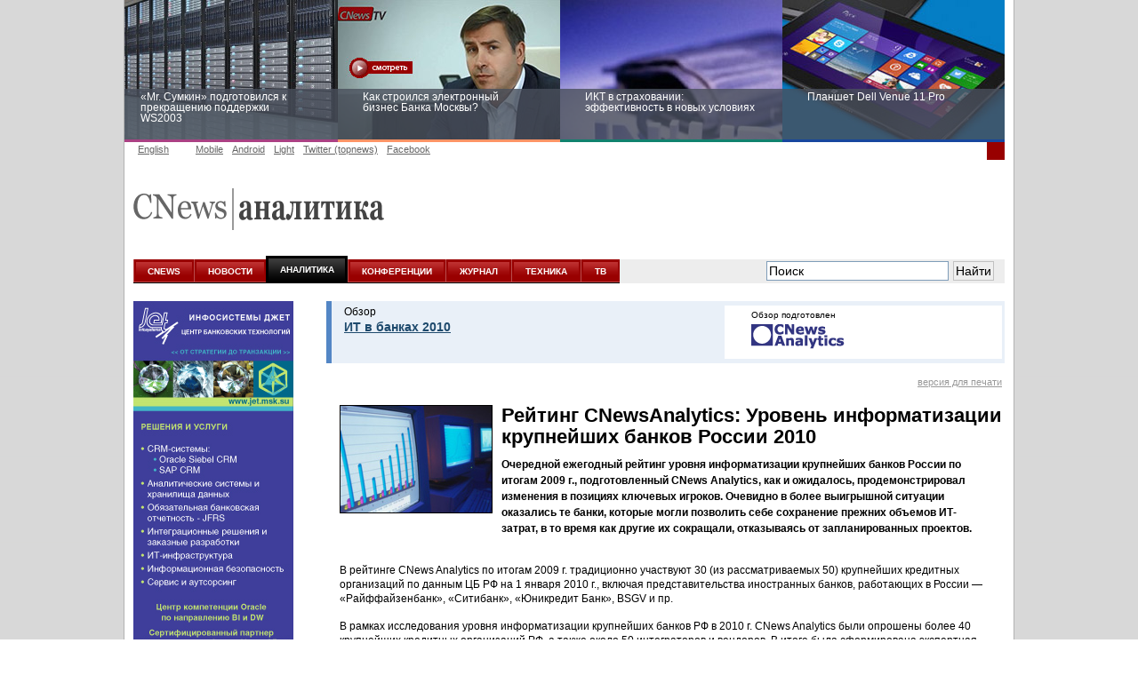

--- FILE ---
content_type: text/html; charset=UTF-8
request_url: https://marka.cnews.ru/reviews/free/banks2010/articles/articles17.shtml
body_size: 14553
content:
<!DOCTYPE html PUBLIC "-//W3C//DTD XHTML 1.0 Transitional//EN" "http://www.w3.org/TR/xhtml1/DTD/xhtml1-transitional.dtd">
<html xmlns="http://www.w3.org/1999/xhtml" xmlns:fb="http://www.facebook.com/2008/fbml" lang="en" itemscope itemtype="http://schema.org/Article">
<head>
	

	





	<title>Интернет-издание о высоких технологиях /reviews/free/banks2010/articles/articles17.shtml</title>
		<meta http-equiv="Content-Type" content="text/html; charset=utf-8" />
	<link rel="icon" href="/favicon.ico" sizes="48x48" />
<link rel="icon" href="/favicon.svg" sizes="any" type="image/svg+xml" />
<link rel="apple-touch-icon" href="/apple-touch-icon.png" />
<link rel="manifest" href="/site.webmanifest" />
	<link rel="alternate" type="application/rss+xml" title="Все новости CNews" href="https://www.cnews.ru/news.xml" />
	

	
	<link rel="stylesheet" type="text/css" href="/inc/css/design2008/main2008.css?3" />
	<link rel="stylesheet" type="text/css" href="/inc/css/design2008/mainfonts2008.css?6" />
	<link rel="stylesheet" type="text/css" href="/inc/css/design2008/leftmenu2008.css?5" />
	<link rel="stylesheet" type="text/css" href="/inc/css/design2008/top2008.css" />
	<link rel="stylesheet" type="text/css" href="/inc/css/design2008/footer2008.css" />
	<link rel="stylesheet" type="text/css" href="/inc/css/design2008/common2008.css" />
	<link rel="stylesheet" type="text/css" href="/inc/css/design2008/news2008.css?8" />
	

	



	<meta property="og:title" content="Интернет-издание о высоких технологиях /reviews/free/banks2010/articles/articles17.shtml" />

	<meta property="og:type" content="article"/>

	<meta property="og:url" content="//marka.cnews.ru/reviews/free/banks2010/articles/articles17.shtml?"/>


	<meta property="og:image" content="//www.cnews.ru/img/design2008/logocnews_.gif"/>
	<meta property="og:site_name" content="CNews.ru"/>
	<meta property="og:description" content="CNews – крупнейшее издание в сфере корпоративных информационных технологий в России и странах СНГ. Оперативные новости и аналитические материалы мира высоких технологий: технологические инновации, проекты внедрений, финансовая сторона бизнеса ИКТ-компаний, тенденции развития отрасли, последние научные разработки. /reviews/free/banks2010/articles/articles17.shtml"/>
	<meta property="fb:admins" content="100000529205873" />

	<meta name="description" content="CNews – крупнейшее издание в сфере корпоративных информационных технологий в России и странах СНГ. Оперативные новости и аналитические материалы мира высоких технологий: технологические инновации, проекты внедрений, финансовая сторона бизнеса ИКТ-компаний, тенденции развития отрасли, последние научные разработки. /reviews/free/banks2010/articles/articles17.shtml" />


	
	<link rel="stylesheet" type="text/css" href="/inc/css/design2008/reviews_free2008.css" />
	

	

	

	
	

	
	

	<!-- <meta http-equiv="X-UA-Compatible" content="IE=EmulateIE7" /> -->

	<script type="text/javascript" src="/inc/js/script2008.js"></script>

	
	





	<!-- for ie9 -->
	<meta name="msapplication-starturl" content="https://www.cnews.ru/" />
	<meta name="application-name" content="CNews.ru - Издание о высоких технологиях" />
	<meta name="msapplication-tooltip" content="Издание о высоких технологиях - CNews" />

	<meta name="msapplication-task" content="name=Главная; action-uri=https://www.cnews.ru;
			icon-uri=/img/cnews_ico/cnews_16x16.ico" />
	<meta name="msapplication-task" content="name=Новости; action-uri=https://www.cnews.ru/news;
			icon-uri=/img/cnews_ico/cnews_16x16.ico" />
	<meta name="msapplication-task" content="name=Аналитика; action-uri=https://www.cnews.ru/reviews;
			icon-uri=/img/cnews_ico/cnews_16x16.ico" />
	<meta name="msapplication-task" content="name=Форумы; action-uri=https://live.cnews.ru;
			icon-uri=/img/cnews_ico/cnews_16x16.ico" />
	<meta name="msapplication-task" content="name=CNewsTV; action-uri=https://tv.cnews.ru;
			icon-uri=/img/cnews_ico/cnews_16x16.ico" />

	<!-- /for ie9 -->

	<!-- <script type="text/javascript" src="http://www.cnews.ru/inc/js/jquery_lightbox/jquery-1.4.2.min.js"></script> -->
	<!-- <script type="text/javascript" src="http://www.cnews.ru/inc/js/jquery-1.7.2.min.js"></script> -->
	

	<script type="text/javascript" src="//www.cnews.ru/inc/js/jquery/jquery.tools.min.js"></script>
	<script type="text/javascript" src="//www.cnews.ru/inc/js/AnythingSlider/js/jquery.anythingslider.js"></script>
	<script type="text/javascript" src="//www.cnews.ru/inc/js/jquery_lightbox/jquery.lightbox-0.5.min.js"></script>
	<link rel="stylesheet" type="text/css" href="//www.cnews.ru//inc/js/jquery_lightbox/jquery.lightbox-0.5.css?2"
		media="screen" />
	<link rel="stylesheet" type="text/css" href="//www.cnews.ru/inc/js/AnythingSlider/css/anythingslider.css"
		media="screen" />
	<script type="text/javascript" src="//www.cnews.ru/inc/js/jquery/jquery.tools.overlay.min.js"></script>
	<script type="text/javascript" src="//www.cnews.ru/inc/player/swfobject.js"></script>

	<!--<script src="http://www.cnews.ru/proxy_votes.js"></script>-->
	<script type="text/javascript">
		$(document).ready(function () {
			<
			!--Всплывающая подсказка, всплывает у всех картинок с аттрибутом title, внутри id = "tooltip_wrapp"-- >
				$("#tooltip_wrapp img[title]").tooltip({
					offset: [10, 2],
					effect: 'slide'
				}).dynamic({
					bottom: {
						direction: 'down',
						bounce: true
					}
				});
			$('#slider2').anythingSlider({
				width: 440, // if resizeContent is false, this is the default width if panel size is not defined
				height: 350, // if resizeContent is false, this is the default height if panel size is not defined
				resizeContents: false, // If true, solitary images/objects in the panel will expand to fit the viewport
				autoPlay: false, // This turns off the entire slideshow FUNCTIONALY, not just if it starts running or not
				easing: 'swing'
			})

			$('#slider38').anythingSlider({
				width: 440, // if resizeContent is false, this is the default width if panel size is not defined
				height: 350, // if resizeContent is false, this is the default height if panel size is not defined
				resizeContents: false, // If true, solitary images/objects in the panel will expand to fit the viewport
				autoPlay: false, // This turns off the entire slideshow FUNCTIONALY, not just if it starts running or not
				easing: 'swing'
			})
			$('#slider39').anythingSlider({
				width: 440, // if resizeContent is false, this is the default width if panel size is not defined
				height: 350, // if resizeContent is false, this is the default height if panel size is not defined
				resizeContents: false, // If true, solitary images/objects in the panel will expand to fit the viewport
				autoPlay: false, // This turns off the entire slideshow FUNCTIONALY, not just if it starts running or not
				easing: 'swing'
			})

			$('#slider2 a').lightBox();
			$('.NewsBody .popup_img, .img-lightbox').lightBox();

			<
			!--overlay effect-- >
			var triggers = $(".pop_up_link[rel]").overlay({
				closeOnClick: false,
				closeOnEsc: false,
				mask: {
					color: '#000',
					loadSpeed: 300,
					opacity: 0.5
				}
			}); <
			!-- // overlay effect -->

		});
	</script>
	
	<!-- microsoft -->
	<!-- 	<script type="text/javascript" src="/inc/js/microsoft.js?v16"></script> -->
	<link href="https://cnb.cnews.ru/inc/banners.css" rel="stylesheet">
	<script src="//cnb.cnews.ru/inc/api.js" type="text/javascript"  charset="utf-8"></script>

</head>

<body class="creative_forum" style="background:#fff url(/img/bg_grd.png) repeat-x left top;">
<!-- <body class="creative_forum" style="background:#fff url(http://filearchive.cnews.ru/img/forum/2011/12/19/cnow_cnews_bg.jpg) repeat-x center top;"> -->

<link href="http://club.cnews.ru/toolbar/toolbar.css" rel="stylesheet" type="text/css" />
<script type="text/javascript" src="http://club.cnews.ru/toolbar/toolbar.js" charset="utf-8"></script>
<div id="club_toolbar_div"></div>
<script>club_toolbar_init('utf-8');</script>


<!--++ БРЕНДИРОВАНИЕ -->
<!-- #include virtual="/bannermap/cnews_brand" -->
<script type="text/javascript" src="//cnb.cnews.ru/rotator.php?zone=214"></script>


<!-- for ie9 -->
	<script type="text/javascript" src="/inc/dynamic/ie9/IE9_PinnedSite.js"></script>
<!-- /for ie9 -->





	<style type="text/css">
.virt_creative_outer {width:100%; height:10px; margin:0 0 -10px; line-height:0; zoom:1; position:relative;}
.virt_creative {
	position:absolute;
	left:0;
	top:0px;
	border:none;
	width:100%;
	/* display:none; */
	}
.virt_creative td {padding:0 !important;}
.virt_creative .td_wrapp{
	width:133px;
	cursor:pointer;
	}
.rc {
	-moz-border-radius:0 15x 15px 0;
	-webkit-border-radius:0 15px 15px 0;
	border-radius:0 15px 15px 0;
	}

</style>
<!-- #include virtual="/inc/dynamic/virt/get_counts.php" -->
<div class="virt_creative_outer">
<table class="virt_creative" border=0 cellspacing=0>
<tr>
	<td width="*" align="right" valign="top">
	<div class="td_wrapp left_td" >
		<!--cnb: cnews - left ear- inner page-->
		<script type="text/javascript" src="//cnb.cnews.ru/rotator.php?zone=35"></script>
		<!--/cnb: cnews - left ear- inner page-->
	</div>
	</td>
	<td width="1000">&nbsp;</td>
	<td width="*" align="left" valign="top">
		<div class="td_wrapp right_td" >
	<!--cnb: cnews - right ear- inner page-->
		<script type="text/javascript" src="//cnb.cnews.ru/rotator.php?zone=33"></script>
	<!--/cnb: cnews - right ear- inner page-->

		</div>
	</td>
</tr>
</table>
</div>

	<!-- #include virtual="/inc/dynamic/club.cnews.ru/informer2.php" --> <!-- commented out 06.06.13 -->
	<style type="text/css">
		.club_tizer {
		top: 1600px;
		}
	</style>
















<!-- Top -->







	

<div class="BG ">


	
			<style type="text/css">#tizer_new_tizer1:hover .tizer_new_text { background: rgba(171, 65, 132, 0.85);} #tizer_new_tizer2:hover .tizer_new_text { background: rg592324ba(255, 148, 102, 0.85);} #tizer_new_tizer3:hover .tizer_new_text { background: rgba(16, 130, 110, 0.85);;} #tizer_new_tizer4:hover .tizer_new_text { background: rgba(5, 125, 197, 0.85);} #tizer_new_tizer5:hover .tizer_new_text { background: rgba(204, 0, 0, 0.85);} #tizer_new_tizer6:hover .tizer_new_text { background:  rgba(3, 84, 173, 0.85);} #tizer_new_tizer7:hover .tizer_new_text { background: rgba(255, 102, 0, 0.85);;} #tizer_new_tizer8:hover .tizer_new_text { background: rgba(229, 54, 23, 0.85);} </style>
	<script type="text/javascript" src="http://events.cnews.ru/js/jquery.bxslider2.min.js"></script>
	
	<script type="text/javascript">
		function scroll_active() {
			var window_top = $(window).scrollTop();
			if (window_top > 110) {
				$(".tizer_new_inner").addClass("tizer_stick");
			} else {
				$(".tizer_new_inner").removeClass("tizer_stick");
			}
		}
		$(document).ready(function() {

			$('.tizer_new_slider').bxSlider({
				slideWidth: 250,
				minSlides: 4,
				maxSlides: 5,
				auto: true,
				pager: false,
				pause: 20000,
				autoHover: true
			});
		});
		jQuery(document).ready(function($) {
			jQuery(window).scroll(scroll_active);
			scroll_active();
		});
	</script>
	<div class="tizer_new">
           <div class="tizer_new_inner">
		<ul class="tizer_new_slider">
		 <li id="tizer_new_tizer1">
	<a href="http://hpws2003.cnews.ru/interview/konkov.shtml" style="background:url(http://filearchive.cnews.ru/img/reviews/2015/04/29/fotolia_server_10_250.jpg); border-color:#ab4184 !important">
		<span class="tizer_new_text">
			«Mr. Сумкин» подготовился к прекращению поддержки WS2003
			<span class="tizer_new_description"></span>
		</span>
	</a>
</li>
		<li id="tizer_new_tizer2">
	<a href="http://bm.cnews.ru/video/#sect_01" style="background:url(http://filearchive.cnews.ru/img/reviews/2015/04/28/bank_moskow_patrin_tizer.jpg); border-color:#ff9466  !important">
		<span class="tizer_new_text">
			Как строился электронный бизнес Банка Москвы?
			<span class="tizer_new_description"></span>
		</span>
	</a>
</li>
		<li id="tizer_new_tizer3">
	<a href="http://events.cnews.ru/events/ikt_v_strahovanii__effektivnost_v_novyh_usloviyah.shtml" style="background:url(http://filearchive.cnews.ru/img/events/2012/11/29/525.jpg); border-color:#10826e !important">
		<span class="tizer_new_text">
			ИКТ в страховании: эффективность в новых условиях
			<span class="tizer_new_description">Круглый стол 10 июня</span>
		</span>
	</a>
</li>
		<li id="tizer_new_tizer4">
	<a href="http://openx.cnews.ru/www/delivery/ck.php?oaparams=2__bannerid=287__zoneid=76__cb=8c87128f34__oadest=http://dell.cnews.ru/" style="background:url(http://filearchive.cnews.ru/img/forum/2015/01/19/dell.jpg); border-color:#17469e  !important">
		<span class="tizer_new_text">
			Планшет Dell Venue 11 Pro
			<span class="tizer_new_description">Планшет Dell Venue 11 Pro на базе процессоров Intel® вполне способен решать не только мобильные, но и стационарные рабочие задачи</span>
		</span>
	</a>
</li>
		<li id="tizer_new_tizer5">
	<a href="http://openx.cnews.ru/www/delivery/ck.php?oaparams=2__bannerid=287__zoneid=76__cb=8c87128f34__oadest=http://lifehack.cnews.ru/reviews/index.shtml?2015/02/12/592715" style="background:url(http://filearchive.cnews.ru/img/reviews/2015/02/12/fotolia_faberlik_250.jpg); border-color:#cc0000 !important">
		<span class="tizer_new_text">
			Заоблачная оптимизация: как Faberlic изменил подход к аналитике
			<span class="tizer_new_description">Облако Microsoft Azure разгружает мощности серверов, а платформа Microsoft SQL Server отвечает за аналитические инструменты</span>
		</span>
	</a>
</li>
		<li id="tizer_new_tizer6">
	<a href="http://openx.cnews.ru/www/delivery/ck.php?oaparams=2__bannerid=287__zoneid=76__cb=8c87128f34__oadest=http://www.cnews.ru/anketa/anketa_cnews_infrastructure_2015.shtml" style="background:url(http://filearchive.cnews.ru/img/reviews/2015/04/08/fotolia_inzhenerka_250.jpg); border-color:#0354ad  !important">
		<span class="tizer_new_text">
			Рейтинг CNewsInfrastructure 2015: приглашаем участвовать
			<span class="tizer_new_description">В рамках обзора «Рынок инженерной и ИТ-инфраструктуры 2015» CNewsAnalytics готовит рейтинг крупнейших компаний, оказывавших услуги по построению ИТ-инфраструктуры предприятий</span>
		</span>
	</a>
</li>
		<li id="tizer_new_tizer7">
	<a href="http://events.cnews.ru/events/informacionnaya_bezopasnost_biznesa_i_gosstruktur__razvitie_v_novyh_usloviyah.shtml" style="background:url(http://filearchive.cnews.ru/img/zoom/2015/04/17/2.jpg); border-color:#ff6600  !important">
		<span class="tizer_new_text">
			Информационная безопасность бизнеса и госструктур: развитие в новых условиях
			<span class="tizer_new_description">Конференция 4 июня</span>
		</span>
	</a>
</li>
		<li id="tizer_new_tizer8">
	<a href="http://openx.cnews.ru/www/delivery/ck.php?oaparams=2__bannerid=287__zoneid=76__cb=8c87128f34__oadest=http://fujitsu.cnews.ru/" style="background:url(http://filearchive.cnews.ru/img/forum/2015/01/23/cnewsserverreihe_comp.jpg); border-color:#e53617  !important">
		<span class="tizer_new_text">
			Пора выбирать Fujitsu!
			<span class="tizer_new_description">Узнайте все о продукции и решениях компании!
</span>
		</span>
	</a>
</li>
		
	         </ul>
	    </div>
        </div>
	



	<div id="TopLine">
		<ul id="Language" style="width:520px;">
			<!-- <li id="Rus" class="GreyLinkActive" >Russian </li> -->
			<li style="margin-right:20px;" id="Eng"><a class="GreyLink" href="//eng.cnews.ru/" name="header">English </a></li>
			<li id="pda" ><a class="GreyLink" style="font-weight:normal;"  href="//m.cnews.ru/">Mobile</a></li>
			<li id="pda" ><a class="GreyLink" style="font-weight:normal;"  href="//www.cnews.ru/redirect.php?52811254f065695a6e2">Android</a></li>
			<li id="pda" ><a class="GreyLink" style="font-weight:normal;"  href="//pda.cnews.ru/">Light</a></li>
			<!-- <li id="Twitter"><a href="//twitter.com/CNewsRU" class="GreyLink" target='_blank'>Twitter</a></li> -->
			<li id="Twitter_topnews"><a href="//twitter.com/CNewsRU_tops" class="GreyLink" target='_blank'>Twitter (topnews)</a></li>
			<li id="Facebook"><a href="https://www.facebook.com/cnewsmedia" class="GreyLink" target='_blank'>Facebook</a></li>
			<!--<li id="vkontakte"><a href="//vkontakte.ru/cnews" class="GreyLink" target='_blank'>ВКонтакте</a></li>-->
		</ul>
		
		
<div id="Login">


	<script type="text/javascript" src="https://comm.cnews.ru/comment_count.php?getUserInfo&u=1770058083"></script>
	<!--script type="text/javascript" src="https://club.cnews.ru/ext/comment/comment_count.php?getUser&u=1770058083"></script-->
	<script type="text/javascript">
		var cnCurrentUser=cnGetUserInfo();
		if (typeof(cnCurrentUser)=='object') {
			document.write('<a href="https://club.cnews.ru/member.php" class="nodecoreWhite">'+cnCurrentUser.NickName+' |</a>');
			document.write('<span id="Sign"><a href="https://club.cnews.ru/auth/logout" class="nodecoreWhite"> Выйти</a></span>');
		}
		else {
			document.write('<a href="https://club.cnews.ru/auth/login" class="nodecoreWhite">Вход |</a>');
			document.write('<span id="Sign"><a href="https://club.cnews.ru/auth/join" class="nodecoreWhite"> Регистрация</a></span>');
		}

		/*var cnCurrentUser=cnGetUser();
		if (cnCurrentUser!="Не авторизован!") {
			document.write('<a href="https://club.cnews.ru/member.php" class="nodecoreWhite">'+cnCurrentUser+' |</a>'); //'+encodeURIComponent(cnCurrentUser)+'
			document.write('<span id="Sign"><a href="https://club.cnews.ru/logout.php" class="nodecoreWhite"> Выйти</a></span>');
		}
		else {
			document.write('<a href="https://club.cnews.ru/" class="nodecoreWhite">Вход |</a>');
			document.write('<span id="Sign"><a href="https://club.cnews.ru/join.php" class="nodecoreWhite"> Регистрация</a></span>');
		}*/
	</script>
</div>
	</div>
<!-- <img style="position:absolute; left:965px; top:1px; " src="//filearchive.cnews.ru/img/forum/2012/09/06/16_img.png" alt="16+" /> -->
		
<!-- Header -->

	<div id="Header">

			

				<a href="//www.cnews.ru"><img id="SubtypeLogo" src="/img/design2008/logocnewssubtype.gif" title="на главную страницу CNews" alt="CNews" /></a><a href="/reviews/"><img id="SubtypeName" src="/img/design2008/logoreviews.gif" title="к началу раздела" alt="Аналитика" /></a>

			

		<div class="PicLink" id="Top_Banner">
			<!-- #include virtual="/inc/bannermap/top600x90.shtml" -->
		</div>

		<div id="banner90x90" style="display:none;">
			<!-- #include virtual="/bannermap/cnews_mega-fly_small" -->
			<!-- #include virtual="/bannermap/cnews_top" -->
		</div>
	</div>
<!-- /Header -->

<!-- MainMenu -->
	<div id="MenuBG">

		<div id="MenuToolbar">

			<ul id="MainMenu">

			

				<li><a href="//www.cnews.ru/">CNEWS</a></li>

			

			

				<li><a href="//www.cnews.ru/news/">НОВОСТИ</a></li>

			

			
				<li><a href="//www.cnews.ru/reviews/" class="activeMenu">АНАЛИТИКА</a></li>
			

			<li><a href="//events.cnews.ru/">КОНФЕРЕНЦИИ</a></li>

			
					<li><a href="//cnews.ru/mag/" >ЖУРНАЛ</a></li>
		     

				<li><a href="//zoom.cnews.ru/">ТЕХНИКА</a></li>
				<li><a href="//tv.cnews.ru/">ТВ</a></li>

				<!-- <li><a href="http://i.rbc.ru/">ИННОВАЦИИ</a></li> -->
	
			</ul>


			<div id="Search">
						<!--
				<form action="http://www.cnews.ru/search/index2.shtml" id="newSearchFrm">
					<input type="hidden" name="cx" value="partner-pub-8747289711543912:h9mlw4d0zq3" />
					<input type="hidden" name="cof" value="FORID:11" />
					<input type="hidden" name="ie" value="utf-8" />
					<input type="text" name="q" size="31" />
					<button id="searchBtn" type="submit">Найти</button>
				</form>
		-->

<style>
#Search input
{
	height: 22px;
	padding: 2px;
}

#ya-site-form0 .ya-site-form__search-input {
	padding: 2px;
}
</style>

<div class="ya-site-form ya-site-form_inited_no" onclick="return {'action':'http://www.cnews.ru/search_yandex/index.shtml','arrow':false,'bg':'transparent','fontsize':14,'fg':'#000000','language':'ru','logo':'rb','publicname':'Поиск CNews.ru','suggest':false,'target':'_self','tld':'ru','type':2,'usebigdictionary':false,'searchid':2195142,'webopt':false,'websearch':false,'input_fg':'#000000','input_bg':'#ffffff','input_fontStyle':'normal','input_fontWeight':'normal','input_placeholder':'Поиск','input_placeholderColor':'#000000','input_borderColor':'#7f9db9'}"><form action="http://yandex.ru/sitesearch" method="get" target="_self"><input type="hidden" name="searchid" value="2195142"/><input type="hidden" name="l10n" value="ru"/><input type="hidden" name="reqenc" value=""/><input type="search" name="text" value=""/><input type="submit" value="Найти"/></form></div><style type="text/css">.ya-page_js_yes .ya-site-form_inited_no { display: none; }</style><script type="text/javascript">(function(w,d,c){var s=d.createElement('script'),h=d.getElementsByTagName('script')[0],e=d.documentElement;if((' '+e.className+' ').indexOf(' ya-page_js_yes ')===-1){e.className+=' ya-page_js_yes';}s.type='text/javascript';s.async=true;s.charset='utf-8';s.src=(d.location.protocol==='https:'?'https:':'http:')+'//site.yandex.net/v2.0/js/all.js';h.parentNode.insertBefore(s,h);(w[c]||(w[c]=[])).push(function(){Ya.Site.Form.init()})})(window,document,'yandex_site_callbacks');</script>
			</div>
		</div>
	</div>
	
		<!-- #include virtual="/inc/static/war_block.shtml" -->
	
<!-- /MainMenu -->

<!-- /Top -->



<!-- ЗАТЕМНЕНИЕ БАННЕРОВ -->
	<script>

		function banner_set_fade(id)
		{
			$("#"+id).hover(
				function(){
					banner_fade(this);
				},
				function(){
					banner_fade_out(this);
				}
			);			
		}

		function banner_fade(banner)
		{
			$(banner).css('position', "relative");
			$(banner).css('z-index', "99999999");
			/*
			$("#fade_banner_text").css('top', 0);
			$("#fade_banner_text").css('left', 0);
			$("#fade_banner_text").offset(function(i,val){
				return {top:$(banner).offset().top + ($(banner).height()/2) - ($('#fade_banner_text').height()/2), left:$(banner).offset().left-210};
			});
			*/
			$("#fade_banner").fadeIn(200);
		}

		function banner_fade_out(banner)
		{
			$("#fade_banner").fadeOut(
				100, 
				function(){$(banner).css('z-index', "0")}
			);
		}

/*
		$(document).ready(function() {
			banner_set_fade('Top_Banner');
			banner_set_fade('medialand_adland_inline_div_764');
			banner_set_fade('medialand_adland_inline_div_750');

		});
*/
	</script>
	<style>
		.fade_overlay {
				position:fixed; 
				z-index:9999; 
				top:-1;
				left:0; 
				right:0; 
				bottom:0; 
				background:url(//filearchive.cnews.ru/img/reviews/2014/03/19/overlay.png); 
				width: 100%;
				height: 100%;
				border-top: 1px solid #888;
				//display:none !important;
		}

		#fade_banner_text
		{
			position: relative; 
			color: white; 
			font-size: 14px; 
			width: 200px; 
			height: 56px;
		}
		
		.tizer_block {z-index:0;}
	</style>

	<div id='fade_banner'  class='fade_overlay' style='display:none;'  onclick='this.style.display="none";'><div id='fade_banner_text'></div></div>

<!-- // ЗАТЕМНЕНИЕ БАННЕРОВ -->


<script type="text/javascript">
//	if (typeof(tizer_new_hide) == "undefined") {
//		var tizer_new_hide = 0;	
//	}
//	if (tizer_new_hide == 1) {
//		$('.tizer_new').hide();
//	}
//if (ml_places[1649]) { 
//	$('.tizer_new').hide(); 
//}
window.count = 0;
(function() {
  if (window.count++ < 30) {
    if (window.ml_places && window.ml_places.hasOwnProperty(1649)) { //got banner engine response
      if (window.ml_places[1649]) { //banner shown
        $('.tizer_new').hide();
      }
      //nothing to do because response is empty
    } else {
      //wait for banner response
      setTimeout(arguments.callee, 200);
    }
  }
})();
</script> 

<link href="/reviews/free/2008/r.css" type="text/css" />
<link href="/reviews/free/2008/styles.css" type="text/css" />
<style type="text/css">
	@import url(/reviews/free/2008/r.css);
	@import url(/reviews/free/2008/styles.css);
</style>
	<div id="Content">
	<div style="float:left; width:180px"><!--object classid="clsid:d27cdb6e-ae6d-11cf-96b8-444553540000" 
codebase="http://fpdownload.macromedia.com/pub/shockwave/cabs/flash/swflash.cab#version=6,0,0,0" 
width="180" height="400" id="infonium180x400" align="middle">
	<param name="allowScriptAccess" value="sameDomain" />
	<param name="movie" value="ban/infonium_180x400_08.swf?link1=http://www.cnews.ru/redirect.php?32774555af5bebe5754" />
	<param name="quality" value="high" />
	<param name="bgcolor" value="#ffffff" />
	<embed src="ban/infonium_180x400_08.swf?link1=http://www.cnews.ru/redirect.php?32774555af5bebe5754" quality="high" bgcolor="#ffffff" width="180" height="400" align="middle" allowScriptAccess="sameDomain" type="application/x-shockwave-flash" pluginspage="http://www.macromedia.com/go/getflashplayer" />
</object-->
<a href="http://www.cnews.ru/redirect.php?81146055af61935e01c" target="_blank"><img src="/reviews/free/banks2010/banners/banner_CBT.jpg" /></a></div>
<div class="ContentInside LimitWidth">
	<div id="ObzorWrapp">
		<div class="ObzorRinka">
				<div class="ArticleZagl"><p>Обзор</p>
					<a href="/reviews/free/banks2010/index.shtml">ИТ в банках 2010</a>
				</div>
				<div class="LogoWrapper">
					<p class="CNews" style="font-size:10px !important;background:none;width:200px;">Обзор подготовлен <a href="http://cna.cnews.ru"><img style="margin-top:5px;" src="/img/design2008/analitics/CNewsLogo.gif" alt="CNA" /></a></p>
				</div>
		</div>
		<a class="ForPrint" href="?print">версия для печати</a><br><br>
<!-- Лид статьи -->
		<div class="Content">
			<div class="ContentTitle">
			<img class="articlePic" src="http://filearchive.cnews.ru/img/reviews/2010/10/11/pic1_2d3f7.jpg" width="170" height="120" alt="Рейтинг CNewsAnalytics: Уровень информатизации крупнейших банков России 2010" />
			<h2>Рейтинг CNewsAnalytics: Уровень информатизации крупнейших банков России 2010</h2>
			<p>Очередной ежегодный рейтинг уровня информатизации крупнейших банков России по итогам 2009 г., подготовленный CNews Analytics, как и ожидалось, продемонстрировал изменения в позициях ключевых игроков. Очевидно в более выигрышной ситуации оказались те банки, которые могли позволить себе сохранение прежних объемов ИТ-затрат, в то время как другие их сокращали, отказываясь от запланированных проектов.</p>
			</div>
<!--// Лид статьи -->
<!-- Тело статьи -->
<p>В рейтинге CNews Analytics по  итогам 2009 г. традиционно участвуют 30 (из рассматриваемых 50) крупнейших  кредитных организаций по данным ЦБ РФ на 1 января 2010 г., включая  представительства иностранных банков, работающих в России — «Райффайзенбанк»,  «Ситибанк», «Юникредит Банк», BSGV и пр. </p>
<p>В рамках исследования уровня  информатизации крупнейших банков РФ в 2010 г. CNews Analytics были опрошены  более 40 крупнейших кредитных организаций РФ, а также около 50 интеграторов и  вендоров. В итоге была сформирована экспертная группа из представителей 25  компаний.&nbsp; </p>
<p>Экспертам предлагалось дать  оценку следующим ИКТ-системам банков: </p>
<p>Системы автоматизации банковской  деятельности (АБС): с точки зрения функциональности, надежности, гибкости,  масштабируемости, современности </p>
<p>Автоматизация розничного  обслуживания </p>
<p>Автоматизация кредитования</p>
<p>Автоматизация работы  с&nbsp;пластиковыми картами </p>
<p>Системы электронных услуг  «банк-клиент», интернет-банкинг: полноценные взаимосвязанные комплексы  дистанционного банковского обслуживания, максимальное упрощение процедуры  доступа </p>
<p>Мобильный банкинг </p>
<p>Автоматизация операций на  фондовых и валютных рынках</p>
<p>Автоматизация управления  взаимоотношениями с клиентами (CRM) </p>
<p>Автоматизация управленческой  отчетности </p>
<p>Системы бизнес-анализа (BI)</p>
<p>Интеграционная платформа</p>
<p>Защита информации </p>
<p>Телекоммуникационные решения:  IP-сети, call/контакт-центры, IVR, видеоконференцсвязь и пр.</p>
<p>Управление ИТ-инфраструктурой. </p>
<p>Среди рассматриваемых параметров,  с учетом наиболее актуальных сегодня требований к ИТ-инфраструктуре, наибольший  вес был присвоен, в частности, качеству автоматизации работы с клиентами (CRM), аналитических функций (BI),   дистанционного обслуживания (интернет-банкинг, мобильный банкинг), а  также уровню интегрированности систем и качеству управления ИТ-инфраструктурой  в целом. Именно эти направления приложения усилий ИТ-службы банка в конечном  итоге обеспечивают бизнесу конкурентные преимущества, позволяя повысить  эффективность, оптимизировать издержки и создать задел для дальнейшего  развития, с учетом быстрой адаптации к меняющимся условиям рынка. Как раз в  контексте последнего требования к гибкости и одновременно надежности  ИТ-инфраструктуры так важен фактор ее управляемости. </p>
<table class="table2008">
	<tr class="thead" bgcolor="#E9F0F8">
		<td><strong>Ранг 2010</strong></td>
		<td><strong>Ранг 2009</strong></td>
		<td><strong>Название банка</strong></td>
		<td><strong>Город</strong></td>
	</tr>
	<tr class="even">
		<td>1</td>
		<td>1</td>
		<td>ВТБ</td>
		<td>Москва</td>
	</tr>
	<tr class="odd">
		<td>2</td>
		<td>18</td>
		<td>Сбербанк</td>
		<td>Москва</td>
	</tr>
	<tr class="even">
		<td>3</td>
		<td>5</td>
		<td>Альфа-Банк</td>
		<td>Москва</td>
	</tr>
	<tr class="odd">
		<td>4</td>
		<td>3</td>
		<td>Траст</td>
		<td>Москва</td>
	</tr>
	<tr class="even">
		<td>5</td>
		<td>12</td>
		<td>ВТБ 24</td>
		<td>Москва</td>
	</tr>
	<tr class="odd">
		<td>6</td>
		<td>11</td>
		<td>Банк Москвы</td>
		<td>Москва</td>
	</tr>
	<tr class="even">
		<td>7</td>
		<td>6</td>
		<td>Газпромбанк</td>
		<td>Москва</td>
	</tr>
	<tr class="odd">
		<td>8</td>
		<td>13</td>
		<td>Транскредитбанк</td>
		<td>Москва</td>
	</tr>
	<tr class="even">
		<td>9</td>
		<td>2</td>
		<td>BSGV</td>
		<td>-</td>
	</tr>
	<tr class="odd">
		<td>10</td>
		<td>4</td>
		<td>Райффайзенбанк</td>
		<td>-</td>
	</tr>
	<tr class="even">
		<td>11</td>
		<td>7</td>
		<td>Юникредит Банк</td>
		<td>-</td>
	</tr>
	<tr class="odd">
		<td>12</td>
		<td>-</td>
		<td>Хоум Кредит энд    Финанс Банк</td>
		<td>-</td>
	</tr>
	<tr class="even">
		<td>13</td>
		<td>22</td>
		<td>АК Барс</td>
		<td>Казань</td>
	</tr>
	<tr class="odd">
		<td>14</td>
		<td>9</td>
		<td>Петрокоммерц</td>
		<td>Москва</td>
	</tr>
	<tr class="even">
		<td>15</td>
		<td>8</td>
		<td>Уралсиб</td>
		<td>Москва</td>
	</tr>
	<tr class="odd">
		<td>16</td>
		<td>23</td>
		<td>МДМ - Банк</td>
		<td>Москва</td>
	</tr>
	<tr class="even">
		<td>17</td>
		<td>15</td>
		<td>ОТП    Банк</td>
		<td>&nbsp;</td>
	</tr>
	<tr class="odd">
		<td>18</td>
		<td>24</td>
		<td>Абсолют Банк</td>
		<td>Москва</td>
	</tr>
	<tr class="even">
		<td>19</td>
		<td>17</td>
		<td>Росбанк</td>
		<td>Москва</td>
	</tr>
	<tr class="odd">
		<td>20</td>
		<td>-</td>
		<td>МБРР</td>
		<td>Москва</td>
	</tr>
	<tr class="even">
		<td>21</td>
		<td>-</td>
		<td>Кит Финанс</td>
		<td>Москва</td>
	</tr>
	<tr class="odd">
		<td>22</td>
		<td>20</td>
		<td>Русь-Банк</td>
		<td>Москва</td>
	</tr>
	<tr class="even">
		<td>23</td>
		<td>21</td>
		<td>Номос-Банк</td>
		<td>Москва</td>
	</tr>
	<tr class="odd">
		<td>24</td>
		<td>25</td>
		<td>Ситибанк</td>
		<td>-</td>
	</tr>
	<tr class="even">
		<td>25</td>
		<td>19</td>
		<td>Промсвязьбанк</td>
		<td>Москва</td>
	</tr>
	<tr class="odd">
		<td>26</td>
		<td>-</td>
		<td>Связь-Банк</td>
		<td>Москва</td>
	</tr>
	<tr class="even">
		<td>27</td>
		<td>-</td>
		<td>Союз</td>
		<td>Москва</td>
	</tr>
	<tr class="odd">
		<td>28</td>
		<td>-</td>
		<td>Московский    Индустриальный Банк</td>
		<td>Москва</td>
	</tr>
	<tr class="even">
		<td>29</td>
		<td>30</td>
		<td>Зенит</td>
		<td>&nbsp;</td>
	</tr>
	<tr class="odd">
		<td>30</td>
		<td>26</td>
		<td>Санкт-Петербург</td>
		<td>С-Петербург</td>
	</tr>
</table>
<p class="source">Источник: CNews Analytics, 2010</p>
<p>Первое место в ранкинге сохраняет  ВТБ, демонстрирующий по-прежнему высокие оценки по всем рассматриваемым  направлениям информатизации, однако по количеству баллов его уже почти догоняет  неожиданный, если вспомнить результаты предыдущих исследований, конкурент –  Сбербанк. Резкий скачок последнего с 18-ой на 2-ую позицию – результат большого  труда, который ведется в рамках стратегической задачи повышения инновационности  прежде весьма консервативного бизнеса. Взятый курс на высокотехнологичность  поддерживается на уровне топ-менеджмента Сбербанка, благодаря чему даже в  непростых условиях 2009 г. эта организация смогла вести целый ряд крупных  ИТ-проектов, в том числе и знаковый для отрасли – проект внедрения Oracle  Siebel CRM. Параллельно Сбербанк строит ЦОДы, сделав выбор в пользу  собственного «облака» (по тому же пути идет, кстати, и лидер ВТБ, и №3 –  Альфа-Банк; вообще крупные банки в большинстве своем пока достаточно  скептически настроены в отношении аутсорсинга), развивает интернет-банкинг,  присматривается к другим веб-сервисам и экспериментирует с концептами «офиса  будущего». </p>
<p>«Офис будущего», похоже, переживает  новую волну популярности в этом секторе, однако в новой интерпретации. Сегодня  с этим понятием ассоциируются уже не только возможности интернет- и мобильного  банкинга, электронные кассы и отделения без сотрудников, но и ключевые  технологии 2009-2010 гг. – виртуализация, централизация, «облачные вычисления»,  SaaS, ну и «старая добрая» СОА. Идея единого комплексного  решения в банковской среде уже давно себя изжила, а преимущества композитного  подхода к инфраструктуре становятся все более очевидны в ситуации, когда  бизнес-заказчикам требуется множество специализированных приложений,  позволяющих повысить эффективность. Успешным - в этом понимании - внедрением  СОА может похвастаться, например, ВТБ. При этом банки, которые все еще  «мучаются» с интеграцией систем, потребовавшейся в результате консолидации  других активов (например, Райффайзен) при внешнем «ИТ-благополучии» все больше  удаляются от первой тройки. </p>
<p>Есть риск, что результаты  рейтинга по итогам 2009 г. будут расценены как несправедливые – ведь игроки оказались  не в равных условиях, одни вынуждены были «ужиматься», другие, с учетом  господдержки, могли позволить себе крупные проекты. Однако здесь уместно  вспомнить о плодах «тучных лет» - по большому счету прошлогодняя ситуация  потребовала прагматичного пересмотра проведенной ранее работы и ее результатов  – на предмет соответствия ключевым задачам бизнеса, обеспечения конкурентных  преимуществ, роста прибыли. Собственно, это те параметры, по которым изначально  и следует оценивать ИТ-проекты. Качество автоматизации тех или функций,  интеграции систем, управления ИТ-ресурсами либо было достигнуто, либо нет – и  не могло резко упасть за один сложный год. Тем более, понятно, что банки не  самоубийцы, чтобы экономить на ИТ с точки зрения поддержки инфраструктуры. </p>
<p>Другое дело, что по итогам 2010  г. вес оцениваемых параметров может измениться, либо к ним могут добавиться  другие, те, что будут определять новые требования к уровню информатизации  бизнеса. Тогда игроки, которые не смогут оперативно включиться в изменившуюся  ИТ-парадигму, рискуют утратить прежние позиции – их потеснят более быстрые,  гибкие и оснащенные. </p>
<p>Как и годом ранее, от банковских  ИТ ждут большей клиенто– и бизнес-ориентированности, помимо выполнения  первоочередной – не только в кризис - задачи по обеспечению непрерывности  работы. Важное требование к банковским CIO – обеспечить прежние результаты по качеству и  оперативности с оптимизированными средствами. Оптимизированными, в том числе, и  с помощью ИТ – например, за счет применения виртуализации, не только серверной,  но и настольных ПК. Или за счет более взвешенной оценки преимуществ аутсорсинга  и инсорсинга, и выбора в пользу наиболее экономически оправданного в каждом  конкретном случае варианта. Экономически оправданного – в краткосрочной или  долгосрочной перспективе? Похоже, что прежние горизонты планирования  возвращаются, и усиленная подготовка банков к работе в условиях  восстанавливающейся экономики требует от ИТ-нишков смотреть на несколько шагов  вперед и глубже вникать в ключевые потребности и цели своих заказчиков. </p>
<div class="BotBorder"><p class="Ist"></p>
</div>
<!--//Тело статьи -->

<div class="ArticleFoot" >

			<a href="/reviews/free/banks2010">Вернуться на главную страницу обзора</a><br><br><span id="datePublicate">Опубликовано в 2010 г.</span>

</div>




	</div><!-- /class="ContentInside LimitWidth" -->
</div><!-- id="ObzorWrapp" -->

</div></div></div></div>

<!-- Закрылся BG -->

<div class="virt_bottom_banner">
<!-- <div style="width:980px; margin:0 auto;">
	<object classid="clsid:d27cdb6e-ae6d-11cf-96b8-444553540000" codebase="http://download.macromedia.com/pub/shockwave/cabs/flash/swflash.cab#version=8,0,0,0" width="980" height="60" id="MS_FY10_Advocacy_XXXx60_RBC" align="middle">
	<param name="allowScriptAccess" value="sameDomain" />
	<param name="allowFullScreen" value="false" />
	<param name="movie" value="/inc/static/virt_banner/MS_FY10_Advocacy_XXXx60_RBC.swf?link1=http://www.cnews.ru/cgi-bin/redirect.cgi?http://clk.atdmt.com/MRR/go/211926271/direct/01/" />
	<param name="quality" value="high" />
	<param name="bgcolor" value="#f1f1f1" />
	<embed src="/inc/static/virt_banner/MS_FY10_Advocacy_XXXx60_RBC.swf?link1=http://www.cnews.ru/cgi-bin/redirect.cgi?http://clk.atdmt.com/MRR/go/211926271/direct/01/" quality="high" bgcolor="#f1f1f1" width="980" height="60" name="MS_FY10_Advocacy_XXXx60_RBC" align="middle" allowScriptAccess="sameDomain" allowFullScreen="false" type="application/x-shockwave-flash" pluginspage="http://www.adobe.com/go/getflashplayer" />
	</object>
</div>
 -->

</div>
<!-- Bottom -->
	<div id="BottomLine">
		<div id="BottomMenu">
			<span class="BottomMenu"><a href="https://zoom.cnews.ru/b/index/tehnoblog" class="GreyLink">Техноблог</a>&nbsp;|</span>
			<span class="BottomMenu"><a href="https://live.cnews.ru/forum/" class="GreyLink">Форумы</a>&nbsp;|</span>
			<span class="BottomMenu"><a href="https://tv.cnews.ru/" class="GreyLink">ТВ</a>&nbsp;|</span>
			<!-- <span class="BottomMenu"><a href="http://gallery.cnews.ru/" class="GreyLink">Фотогалереи</a>&nbsp;|</span> -->
			<span class="BottomMenu"><a href="https://www.cnews.ru/archive/" class="GreyLink">Архив</a></span>
		</div>
		<div id="BottomMenuRight">
			<span class="BottomMenu"><a href="https://www.cnews.ru/tools/" class="GreyLink">Toolbar</a>&nbsp;|</span>
			<span class="BottomMenu"><a href="https://pda.cnews.ru/" class="GreyLink">КПК-версия</a>&nbsp;|</span>
			<span class="BottomMenu"><a href="https://club.cnews.ru/join.php" class="GreyLink" id="subscribe_link">Подписка на новости </a>&nbsp;|</span>
			<script type="text/javascript">
				if (typeof(cnCurrentUser)=='object') {
					document.getElementById('subscribe_link').href='https://club.cnews.ru/pedit.php?ID='+cnCurrentUser.ID;
				}
			</script>
			<a href="https://www.cnews.ru/rss/"><img src="https://filearchive.cnews.ru/img/forum/2010/02/27/rss_cb76f.gif" alt="RSS" border="0" height="11" width="27" /></a>
		</div>
	</div>
	<div id="Copyright">
		<div id="Logo">
		
			<a href="/" class="PicLink"><img src="/img/design2008/logocnewssmall.gif" border="0" alt="logo" width="70" height="14" /></a>
		
		</div>
		<div id="EndMenu">
			<span class="EndMenu"><a href="http://www.cnews.ru/about/" class="GreyLink">Об издании</a>&nbsp;|</span>
			<span class="EndMenu"><a href="http://www.cnews.ru/about/adv/" class="GreyLink">Реклама</a>&nbsp;|</span>
			<span class="EndMenu"><a href="http://www.cnews.ru/about/vacancies/" class="GreyLink">Вакансии</a>&nbsp;|</span>
			<span class="EndMenu"><a href="http://www.cnews.ru/about/contacts/" class="GreyLink">Контакты</a></span>
		</div>
		<div id="Rights">
			<p>Все права защищены &copy; 1995 - 
2026 <a href="https://www.cnews.ru/" class="GreyTextDark">CNews</a><br />
			</p>
		</div>
		<!--div id="Banners"
		#include virtual="/inc/static/count.shtml"
		</div-->
	</div>




	<script>
	<!-- #include virtual="/inc/bannermap/popup2.php?${QUERY_STRING}" -->
	</script>














	<!-- up_link -->
<script type="text/javascript" src="https://www.cnews.ru/inc/js/up_link.js"></script>
<style type="text/css">
	.scrollTop,
	.scrollBt {
		background-image: url(https://filearchive.cnews.ru/img/forum/2012/10/09/up_bg.png);
		background-repeat: no-repeat;
		background-position: 4px 7px;
		background-color: #0b5087;
		/*background-color: rgb( 11, 80, 135);*/
		background-color: rgba(11, 80, 135, 0.5);
		display: block;
		height: 20px;
		padding: 6px 10px 3px 20px;
		position: fixed;
		top: 350px;
		left: 50%;
		z-index: 100;
		font-size: 14px;
		font-weight: bold;
		color: #fff !important;
		border: 1px solid #1E4A6D;
		text-decoration: none;
		line-height: 1;
		-o-transition: background-color 0.5s linear 0s, border-radius 0.5s linear 0s;
		-moz-transition: background-color 0.5s linear 0s, border-radius 0.5s linear 0s;
		-webkit-transition: background-color 0.5s linear 0s, border-radius 0.5s linear 0s;
		transition: background-color 0.5s linear 0s, border-radius 0.5s linear 0s;
		width: 53px;
		text-align: center;
		margin-left: 502px;
	}

	@media all and (max-width: 1190px) {

		.scrollTop,
		.scrollBt {
			display: none !important;
		}
	}

	.scrollBt {
		background-image: url(https://filearchive.cnews.ru/img/forum/2013/04/23/down_bg.png);
		background-position: 4px 8px;
	}

	.scrollTop:hover,
	.scrollBt:hover {
		/*background-color: rgb( 11, 80, 135);*/
		background-color: #0b5087;
		background-color: rgba(11, 80, 135, 0.9);
		text-decoration: underline;
		-moz-border-radius: 5px;
		-webkit-border-radius: 5px;
		border-radius: 5px;
	}
</style>
<a class='scrollTop' href='#Header' style='display:none;'>наверх</a>
<a class="scrollBt" href="#Copyright" style="display: none;">вниз</a>
<!--// up_link -->




<!-- #include virtual="/bannermap/ga_CNEWS" -->


<!-- /Bottom -->

   <script type="text/javascript" src="/inc/js/jquery.lightbox/lightbox-2.11.min.js"></script> 
   <link rel="stylesheet" href="/inc/js/jquery.lightbox/lightbox-2.11.min.css" type="text/css" />
	<script>
		//правка от 27 мая 2020, смена версии лайтбокса
		$( ".popup_img" ).attr( "data-lightbox", "image-1" );
	</script>
</body>
</html>
